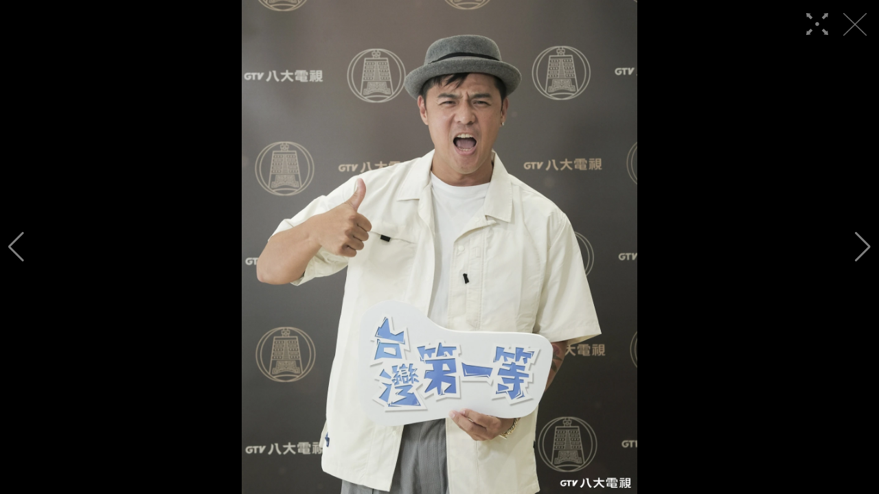

--- FILE ---
content_type: text/html
request_url: https://mintnews.tw/Entertainment/Drama/lightbox-32727-243620.html
body_size: 3590
content:
<!DOCTYPE html>
<html lang="zh-Hant">

<head>
    <meta http-equiv="Content-Type" content="text/html; charset=utf-8" />
    

    <meta http-equiv="Content-Type" content="text/html; charset=utf-8" />
    <meta name="viewport" content="width=device-width,initial-scale=1.0, minimum-scale=1.0, maximum-scale=1.0, user-scalable=no" />

    <link rel="icon" href="/images/favicon.ico">
    <title>竇智孔連莊入圍傳授紅毯經驗談！《超感應學園》林思廷搶金鐘新人，喜收姜濤越洋祝賀 ∣ 明潮 M'INT</title>

    <meta property="fb:app_id" content="1211563258925102"/>
    <meta property="og:type" content="website">
    <meta property="og:url" content="https://mintnews.tw/Entertainment/Drama/lightbox-32727-243620.html" />
    <meta property="og:site_name" content="明潮" />
    <meta property="og:title" content="竇智孔連莊入圍傳授紅毯經驗談！《超感應學園》林思廷搶金鐘新人，喜收姜濤越洋祝賀"/>
    <meta property="og:description" content="竇智孔主持的八大電視外景節目《台灣第一等》，今年連莊二度入圍金鐘肯定，他今表示已請造型師打理他和老婆出席金鐘獎頒獎典禮的服裝，但目前還不確定整體造型的樣貌，對於是否會讓老婆性感現身？竇智孔幽默回應：「不太可能吧！造型師會冒這種險，砸自己招牌嗎？」瞬間笑翻眾人！為了帥氣亮麗參加金鐘盛宴，竇智孔夫妻都在減重瘦身，在計算熱量的飲食控制下，竇智孔已減重超過四公斤。" />
    <meta property="og:image" content="https://img.mintnews.tw/userfiles/sm/sm1200_images_A1/32727/2022101368033241.jpg" />
    <meta property="og:image:alt" content="竇智孔連莊入圍傳授紅毯經驗談！《超感應學園》林思廷搶金鐘新人，喜收姜濤越洋祝賀" />

    <meta name="twitter:card" content="summary_large_image" />
    <meta name="twitter:title" content="竇智孔連莊入圍傳授紅毯經驗談！《超感應學園》林思廷搶金鐘新人，喜收姜濤越洋祝賀" />
    <meta name="twitter:description" content="竇智孔主持的八大電視外景節目《台灣第一等》，今年連莊二度入圍金鐘肯定，他今表示已請造型師打理他和老婆出席金鐘獎頒獎典禮的服裝，但目前還不確定整體造型的樣貌，對於是否會讓老婆性感現身？竇智孔幽默回應：「不太可能吧！造型師會冒這種險，砸自己招牌嗎？」瞬間笑翻眾人！為了帥氣亮麗參加金鐘盛宴，竇智孔夫妻都在減重瘦身，在計算熱量的飲食控制下，竇智孔已減重超過四公斤。" />
    <meta name="twitter:image" content="https://img.mintnews.tw/userfiles/sm/sm1200_images_A1/32727/2022101368033241.jpg" />

    <meta name="Title" content="竇智孔連莊入圍傳授紅毯經驗談！《超感應學園》林思廷搶金鐘新人，喜收姜濤越洋祝賀" />
    <meta name="keywords" content="竇智孔,金鐘獎,林思廷,超感應學園,姜濤" />
    <meta name="news_keywords" content="竇智孔,金鐘獎,林思廷,超感應學園,姜濤" />
    <meta name="description" content="竇智孔主持的八大電視外景節目《台灣第一等》，今年連莊二度入圍金鐘肯定，他今表示已請造型師打理他和老婆出席金鐘獎頒獎典禮的服裝，但目前還不確定整體造型的樣貌，對於是否會讓老婆性感現身？竇智孔幽默回應：「不太可能吧！造型師會冒這種險，砸自己招牌嗎？」瞬間笑翻眾人！為了帥氣亮麗參加金鐘盛宴，竇智孔夫妻都在減重瘦身，在計算熱量的飲食控制下，竇智孔已減重超過四公斤。" />
    <link rel="image_src" href="https://img.mintnews.tw/userfiles/sm/sm1200_images_A1/32727/2022101368033241.jpg" />
    <meta name="author" content="明潮 M'INT">
    <meta name="robots" content="index, follow, max-image-preview:large">
    <meta name="content-type" content="article">
    <meta http-equiv="content-language" content="zh-Hant-TW">
    <link rel="canonical" href="https://mintnews.tw/Entertainment/Drama/lightbox-32727-243620.html"/>

    <link href="/css/reset.min.css" rel="stylesheet" />
    <link href="/css/main.css?v20230808_5" rel="stylesheet" />
    <link href="/css/lightbox.css?v=10" rel="stylesheet" />
    <link rel="stylesheet" href="https://cdn.jsdelivr.net/npm/swiper@10/swiper-bundle.min.css" />

</head>


<script>
	var Gallery_obj = JSON.parse('[{"g_sn":243619,"g_title":"竇智孔連莊入圍傳授紅毯經驗談！《超感應學園》林思廷搶金鐘新人，喜收姜濤越洋祝賀","g_s_pic":"https://img.mintnews.tw/userfiles/sm/sm400400_images_A1/32727/2022101368022041.jpg","g_b_pic":"https://img.mintnews.tw/userfiles/sm/sm1280_images_A1/32727/2022101368022041.jpg"},{"g_sn":243620,"g_title":"竇智孔連莊入圍傳授紅毯經驗談！《超感應學園》林思廷搶金鐘新人，喜收姜濤越洋祝賀","g_s_pic":"https://img.mintnews.tw/userfiles/sm/sm400400_images_A1/32727/2022101368033241.jpg","g_b_pic":"https://img.mintnews.tw/userfiles/sm/sm1280_images_A1/32727/2022101368033241.jpg"},{"g_sn":243621,"g_title":"竇智孔連莊入圍傳授紅毯經驗談！《超感應學園》林思廷搶金鐘新人，喜收姜濤越洋祝賀","g_s_pic":"https://img.mintnews.tw/userfiles/sm/sm400400_images_A1/32727/2022101368048785.jpg","g_b_pic":"https://img.mintnews.tw/userfiles/sm/sm1280_images_A1/32727/2022101368048785.jpg"},{"g_sn":243622,"g_title":"竇智孔連莊入圍傳授紅毯經驗談！《超感應學園》林思廷搶金鐘新人，喜收姜濤越洋祝賀","g_s_pic":"https://img.mintnews.tw/userfiles/sm/sm400400_images_A1/32727/2022101368063833.jpg","g_b_pic":"https://img.mintnews.tw/userfiles/sm/sm1280_images_A1/32727/2022101368063833.jpg"}]');
	var uri = 'https://mintnews.tw/Entertainment/Drama/lightbox-32727-';
</script>

<body>
    <!-- swiper -->
    <div id="swiper-container">
        <div class="swiper">
            <div class="swiper-wrapper"></div>
            <div class="swiper-button-prev"></div>
            <div class="swiper-button-next"></div>
        </div>
    </div>

    <h1 id="title"></h1>

    <!-- bottom silder -->
    <div id="slide-container">
        <div class="wrapper"></div>
    </div>

    <!-- close -->
    <a href="https://mintnews.tw/Entertainment/Drama/content-32727.html" id="lightbox-close">
        <i class="icon-lightbox-close"></i>
    </a>

    <!-- zoom -->
    <button type="button" id="btn-zoom">
        <i class="icon-zoom"></i>
    </button>

    <script src="https://ajax.googleapis.com/ajax/libs/jquery/1.8.3/jquery.min.js"></script>
    <script src="https://cdnjs.cloudflare.com/ajax/libs/jquery-easing/1.4.1/jquery.easing.min.js"></script>
    <script src="https://cdn.jsdelivr.net/npm/swiper@10/swiper-bundle.min.js"></script>
    <script src="/js/lightbox.js?v10"></script>

    <script>
        var snIdx = 0
        // var uri = 'https://www.mingweekly.com/beauty/skincare/lightbox-35070-';

        //載入圖片
        var imgs = []
        for (var i = 0 ; i < Gallery_obj.length ; i++) {
            imgs.push({
                sn: Gallery_obj[i].g_sn,
                title: Gallery_obj[i].g_title,
                small: Gallery_obj[i].g_s_pic,
                big: Gallery_obj[i].g_b_pic
            })
        }

        //初始化
        initLightbox();

        //套用 swiper
        const swiper = new Swiper('.swiper', {
            loop: true,
            navigation: {
                nextEl: '.swiper-button-next',
                prevEl: '.swiper-button-prev',
            },
            zoom: true,
            effect: 'fade',
            fadeEffect: {
                crossFade: true
            },
            crossFade: true,
            autoplay: {
                delay: 5000,
                disableOnInteraction: false
            },
            initialSlide: snIdx,
            on: {
                slideChange: function (e) {
                    $('#btn-zoom').removeClass('active')
                },
                slideChangeTransitionEnd: function (e) {
                    var url = `${uri}${imgs[e.realIndex].sn}.html`
                    $('#title').text(imgs[e.realIndex].title)
                    window.history.pushState(null, imgs[e.realIndex].title, url);
                },
                zoomChange: function (e, scale) {
                    if (scale > 1) {
                        e.autoplay.pause()
                        e.allowTouchMove = false
                        $('#btn-zoom').addClass('active')
                    } else {
                        e.autoplay.start()
                        e.allowTouchMove = true
                        $('#btn-zoom').removeClass('active')
                    }
                }
            }
        });
    </script>
</body>

</html>
<!-- Google tag (gtag.js) -->
<script async src="https://www.googletagmanager.com/gtag/js?id=G-8TWB9YYSWX"></script>
<script>
  window.dataLayer = window.dataLayer || [];
  function gtag(){dataLayer.push(arguments);}
  gtag('js', new Date());

  gtag('config', 'G-8TWB9YYSWX');
</script>
<!-- GA4 -->
<!-- Google tag (gtag.js) -->
<script async src="https://www.googletagmanager.com/gtag/js?id=G-1WEF8HYDXE"></script>
<script>
  window.dataLayer = window.dataLayer || [];
  function gtag(){dataLayer.push(arguments);}
  gtag('js', new Date());

  gtag('config', 'G-1WEF8HYDXE');
</script>
<!-- /GA4 -->

<script type="text/javascript">
	/*var _gaq = _gaq || [];
	_gaq.push(['_setAccount', 'UA-40463731-1']);
	_gaq.push(['_trackPageview']);
	setTimeout("_gaq.push(['_trackEvent', '15_seconds', 'read'])", 15000);
	(function() {
		var ga = document.createElement('script');
		ga.type = 'text/javascript';
		ga.async = true;
		ga.src = ('https:' == document.location.protocol ? 'https://ssl' : 'http://www') + '.google-analytics.com/ga.js';
		var s = document.getElementsByTagName('script')[0];
		s.parentNode.insertBefore(ga, s);
	})();
	*/
</script>


<script>
 /* (function(i,s,o,g,r,a,m){i['GoogleAnalyticsObject']=r;i[r]=i[r]||function(){
  (i[r].q=i[r].q||[]).push(arguments)},i[r].l=1*new Date();a=s.createElement(o),
  m=s.getElementsByTagName(o)[0];a.async=1;a.src=g;m.parentNode.insertBefore(a,m)
  })(window,document,'script','https://www.google-analytics.com/analytics.js','ga');

	ga('create', 'UA-40463731-1', 'auto', 'tracker1');
	//ga('create', 'UA-XXXXX-Z', 'auto', 'tracker2');

	ga('tracker1.send', 'pageview');
	setTimeout("ga('tracker1.send', 'event', '15_seconds', 'read', '')", 15000);
*/
</script>
